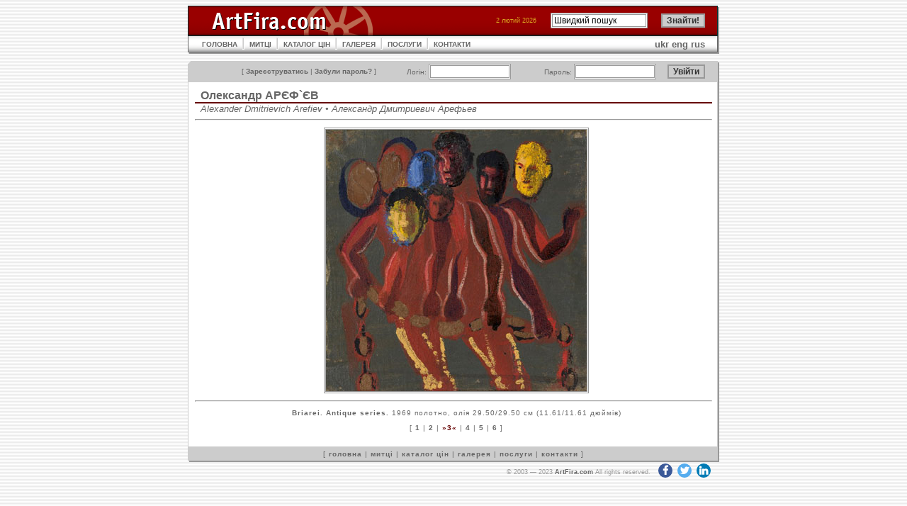

--- FILE ---
content_type: text/html; charset=UTF-8
request_url: https://artfira.com/site/uk/work/14c7b7c5f1c61673a5a9b057a45932c2
body_size: 2467
content:
<!DOCTYPE HTML PUBLIC "-//W3C//DTD HTML 4.01 Transitional//EN"
"http://www.w3.org/TR/html4/loose.dtd">
<html>
<head>
<title>ArtFira</title>
<meta http-equiv="Content-Type" content="text/html; charset=UTF-8" name="viewport" content="width=device-width, initial-scale=1">
<meta name="robots" content="all" />
<meta name="copyright" content="Copyright 2003 Р Р†Р вЂљРІР‚Сњ 2005 ArtFira.com. All rights reserved." />
<meta http-equiv="content-language" content="en" />
<meta name="author" content="Integra-Media Ltd. (http://www.integra-media.com/)" />
<meta name="distribution" content="Global" />

<base href="https://artfira.com">
<link rel="stylesheet" href="https://cdnjs.cloudflare.com/ajax/libs/font-awesome/4.7.0/css/font-awesome.min.css" type="text/css">
<link rel="stylesheet" href="social.css" type="text/css">
<link rel="stylesheet" href="artfira.css" rel="stylesheet" type="text/css">
</head>

<body>
<script>
  (function(i,s,o,g,r,a,m){i['GoogleAnalyticsObject']=r;i[r]=i[r]||function(){
  (i[r].q=i[r].q||[]).push(arguments)},i[r].l=1*new Date();a=s.createElement(o),
  m=s.getElementsByTagName(o)[0];a.async=1;a.src=g;m.parentNode.insertBefore(a,m)
  })(window,document,'script','https://www.google-analytics.com/analytics.js','ga');

  ga('create', 'UA-80124230-1', 'auto');
  ga('send', 'pageview');
</script>
<table width="750" border="0" align="center" cellpadding="0" cellspacing="0">
  <tr>
    <td><table width="100%"  cellspacing="0" cellpadding="0">
      <tr>
        <td width="210"><img src="img/ArtFira_logo.gif" name="ArtFiraLogo" width="387" height="42" id="ArtFiraLogo" alt="ArtFira Logo"></td>
        <td style="background: url('img/bg_02.gif');">
        <form action="site/uk/search" method="post" name="search" id="search">
        <table border="0" align="right" cellpadding="0" cellspacing="0">
          <tr>
            <td class="data" nowrap>2 лютий 2026</td>
			<td class="notes"><img src="img/spacer.gif" width="20" height="1" alt=""></td>
            <td width="102" class="menu3"><input name="q" type="text" value="Швидкий пошук" size="17" maxlength="50" onFocus="javascript: if(this.value=='Швидкий пошук') this.value='';" onBlur="javascript: if(this.value=='') this.value='Швидкий пошук';"></td>
            <td width="14">&nbsp;</td>
			<td width="67" class="menu3"><input name="submit" type="submit" id="go22" value="Знайти!" class="button"></td>
          </tr>
        </table></form>
        </td>
        <td width="20"><img src="img/td_08.gif" width="20" height="42" alt=""></td>
      </tr>
    </table></td>
  </tr>
  <tr>
    <td><table width="100%" cellpadding="0"  cellspacing="0" style="background: url('img/m_bg.gif');">
      <tr>
        <td width="20"><img src="img/td_05.gif" width="20" height="26" alt=""></td>
        <td><table cellpadding="0"  cellspacing="0">
          <tr>
            <td><a href="site/uk" class="menu">ГОЛОВНА</a></td>
            <td><img src="img/m_interval.gif" width="17" height="26" alt=""></td>
            <td><a href="site/uk/artists" class="menu">МИТЦІ</a></td>
            <td><img src="img/m_interval.gif" width="17" height="26" alt=""></td>
            <td><a href="site/uk/pricedb" class="menu">КАТАЛОГ ЦІН</a></td>
            <td><img src="img/m_interval.gif" width="17" height="26" alt=""></td>
<!--            <td><a href="site/uk/gallery" class="menu">ГАЛЕРЕЯ</a></td> -->
            <td><a href="http://www.artfiragallery.com/" class="menu">ГАЛЕРЕЯ</a></td>
            <td><img src="img/m_interval.gif" width="17" height="26" alt=""></td>
            <td><a href="site/uk/services" class="menu">ПОСЛУГИ</a></td>
            <td><img src="img/m_interval.gif" width="17" height="26" alt=""></td>
            <td><a href="site/uk/contacts" class="menu">КОНТАКТИ</a></td>
          </tr>
        </table></td>
        <td><div align="right"><a href="site/uk/work/14c7b7c5f1c61673a5a9b057a45932c2">ukr</a> <a href="site/en/work/14c7b7c5f1c61673a5a9b057a45932c2">eng</a> <a href="site/ru/work/14c7b7c5f1c61673a5a9b057a45932c2">rus</a></div></td>
        <td width="20" align="right"><img src="img/td_06.gif" width="20" height="26" alt=""></td>
      </tr>
    </table></td>
  </tr>
  <tr>
    <td class="line">&nbsp;</td>
  </tr>
  <tr>
    <td><table width="100%"  border="0" cellpadding="0" cellspacing="0">
      <tr>
        <td width="20"><img src="img/td_01.gif" width="20" height="30" alt=""></td>
        <td align="right" valign="middle" style="background: url('img/bg_04.gif');">
            <form action="site/uk/login" method="post" style="margin: 0px;">
            <table width="100%"  border="0" cellpadding="0" cellspacing="0">
            <tr>
              <td class="menu3" nowrap>[ <a href="site/uk/register">Зареєструватись</a> | <a href="site/uk/pwrecovery">Забули пароль?</a> ]</td>
              <td class="menu3">Логін:&nbsp;<INPUT maxLength=25 size=14 name=login></td>
              <td class="menu3">Пароль:&nbsp;<INPUT name=passwd type="password" size=14 maxLength=25></td>
              <td class="menu3"><input name="submit" type="submit" class="button" value="Увійти">              </td>
            </tr>
        </table></form></td>
        <td width="20"><img src="img/td_02.gif" width="20" height="30" alt=""></td>
</tr></table></td>
  </tr>
  <tr>
    <td style="background: url('img/bg_03.gif');"><table width="740" cellpadding="0" cellspacing="0" class="works">
  <tr>
	<td><h2><a href="site/uk/artist/f5f5a04f7488afc5898410d9d5833a8a">Олександр АРЄФ`ЄВ</a></h2>
	<h5>Alexander Dmitrievich Arefiev &#8226; Александр Дмитриевич Арефьев</h5></td>
  </tr>
  <tr>
    <td><hr>
      <p align="center"><img src="db/work-big/14c7b7c5f1c61673a5a9b057a45932c2.jpg" alt="Briarei. Antique series."></p>
      <hr>
      <p class="menu2"><b>Briarei. Antique series.</b> 1969 полотно, олія 29.50/29.50 см (11.61/11.61 дюймів)</p>
      <p class="menu2">[ <a href="site/uk/work/15c98cb58f4b8b03917fb06edb648916">1</a>&nbsp;|&nbsp;<a href="site/uk/work/a8262efff3a26a30b336acd50775cf81">2</a>&nbsp;|&nbsp;<span class="act">&#187;3&#171;</span>&nbsp;|&nbsp;<a href="site/uk/work/f287df1c02e46f542f3fbed979f01cfb">4</a>&nbsp;|&nbsp;<a href="site/uk/work/5cbaba43996a3db91bce3b81503d91f7">5</a>&nbsp;|&nbsp;<a href="site/uk/work/874fc4095da4ed13280aeabc6abb72fe">6</a> ]<br>&nbsp;</p>
	</td>
  </tr>
 
</table></td>
  </tr>
  <tr>
    <td><table width="100%"  border="0" cellspacing="0" cellpadding="0">
  <tr>
    <td width="20"><img src="img/td_03.gif" width="20" height="22" alt=""></td>
    <td style="background: url('img/bg_05.gif');" class="menu2">[ <a href="site/uk">головна</a> | <a href="site/uk/artists">митці</a> | <a href="site/uk/pricedb">каталог цін</a> | <a href="site/uk/gallery">галерея</a> | <a href="site/uk/services">послуги</a> | <a href="site/uk/contacts">контакти</a> ] </td>
    <td width="20"><img src="img/td_04.gif" width="20" height="22" alt=""></td>
  </tr>
</table></td>
  </tr>
  <tr>
    <td class="sign" nowrap>&copy; 2003&nbsp;&mdash;&nbsp;2023 <a href="https://www.ArtFira.com">ArtFira.com</a> All rights reserved.&nbsp;&nbsp;
<a target="_blank" href="https://www.facebook.com/artfira/" class="fa fa-facebook"></a>
<a target="_blank" href="https://twitter.com/artfira" class="fa fa-twitter"></a>
<a target="_blank" href="https://www.linkedin.com/company/artfira/" class="fa fa-linkedin"></a>
</td>
  </tr>
</table>
</body>
</html>
